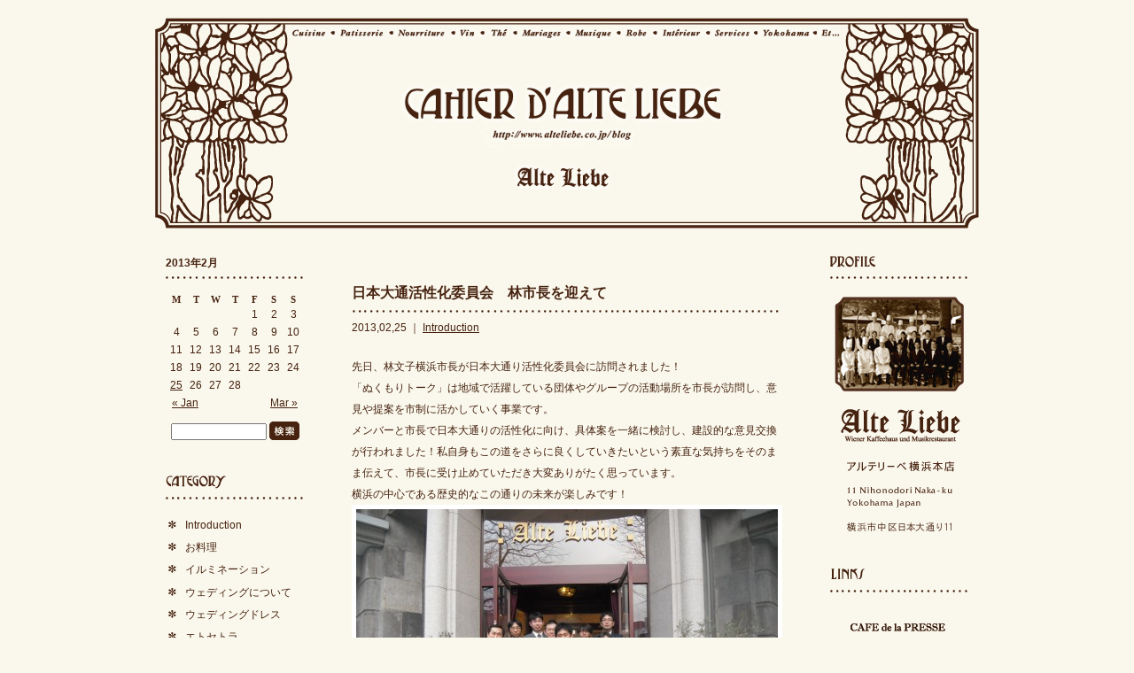

--- FILE ---
content_type: text/html; charset=UTF-8
request_url: http://www.alteliebe.co.jp/blog/2013/02/
body_size: 5527
content:
<!DOCTYPE html PUBLIC "-//W3C//DTD XHTML 1.0 Transitional//EN" "http://www.w3.org/TR/xhtml1/DTD/xhtml1-transitional.dtd">
<html xmlns="http://www.w3.org/1999/xhtml">
<head>
<meta http-equiv="Content-Type" content="text/html; charset=utf-8" />
<title>2月 | 2013 | CAHIER D&#039; ALTE LIEBE</title>
<link rel="stylesheet" href="http://www.alteliebe.co.jp/blog/wp-content/themes/cahier/style.css" type="text/css" />
<link rel="alternate" type="application/rss+xml" title="RSS FEED" href="http://www.alteliebe.co.jp/blog/feed/">
<meta name="Description" content="歴史の薫る横浜のクラシカルな空間で、音楽家の奏でる生演奏とともに美食を愉しめるレストラン">
<meta name="keywords" content="レストラン,ゲストハウスウェディング,レストランウェディング,ミュージックレストラン,生演奏,婚礼,ウェディング,横浜,アルテリーベ,オーストリア料理,ウィーン,ドイツ料理,フランス料理,Alte Liebe,Musikrestaurant,Wedding">
<link rel="EditURI" type="application/rsd+xml" title="RSD" href="http://www.alteliebe.co.jp/blog/xmlrpc.php?rsd" />
<link rel="wlwmanifest" type="application/wlwmanifest+xml" href="http://www.alteliebe.co.jp/blog/wp-includes/wlwmanifest.xml" /> 
<link rel='index' title='CAHIER D&#039; ALTE LIEBE' href='http://www.alteliebe.co.jp/blog' />
</head>

<body>
<!--  div#contents START  -->
<div id="contents">

<!--  div#header START  -->
<div id="header">
<h1><a href="http://www.alteliebe.co.jp/blog"><img src="http://www.alteliebe.co.jp/blog/wp-content/themes/cahier/images/title.gif" width="930" height="238" border="0"></a></h1>
</div>
<!--  div#header END  -->
<!--  div#wrapper START  -->
<div id="wrapper" class="clearfix">

<!--  div#main START  -->
<div id="main">
<div class="pagelink clearfix">
<span class="pageprev"></span>
<span class="pagenext"></span>
</div>


<!--  section START  -->
<div class="section">
<h2><a href="http://www.alteliebe.co.jp/blog/2013/02/25/%e6%97%a5%e6%9c%ac%e5%a4%a7%e9%80%9a%e6%b4%bb%e6%80%a7%e5%8c%96%e5%a7%94%e5%93%a1%e4%bc%9a%e3%80%80%e6%9e%97%e5%b8%82%e9%95%b7%e3%82%92%e8%bf%8e%e3%81%88%e3%81%a6/">日本大通活性化委員会　林市長を迎えて</a></h2>
<p class="date">
2013,02,25 ｜ 
<a href="http://www.alteliebe.co.jp/blog/category/intro/" title="Introduction の投稿をすべて表示" rel="category tag">Introduction</a></p>
<p>先日、林文子横浜市長が日本大通り活性化委員会に訪問されました！<br />
「ぬくもりトーク」は地域で活躍している団体やグループの活動場所を市長が訪問し、意見や提案を市制に活かしていく事業です。<br />
メンバーと市長で日本大通りの活性化に向け、具体案を一緒に検討し、建設的な意見交換が行われました！私自身もこの道をさらに良くしていきたいという素直な気持ちをそのまま伝えて、市長に受け止めていただき大変ありがたく思っています。<br />
横浜の中心である歴史的なこの通りの未来が楽しみです！<br />
<a href="http://www.alteliebe.co.jp/blog/wp-content/uploads/2013/02/CIMG3379.JPG"><img src="http://www.alteliebe.co.jp/blog/wp-content/uploads/2013/02/CIMG3379-476x357.jpg" alt="CIMG3379" title="CIMG3379" width="476" height="357" class="aligncenter size-large wp-image-2164" /></a></p>

<!--  comment START  -->
<p class="postinfo">
<a href="http://www.alteliebe.co.jp/blog/2013/02/25/%e6%97%a5%e6%9c%ac%e5%a4%a7%e9%80%9a%e6%b4%bb%e6%80%a7%e5%8c%96%e5%a7%94%e5%93%a1%e4%bc%9a%e3%80%80%e6%9e%97%e5%b8%82%e9%95%b7%e3%82%92%e8%bf%8e%e3%81%88%e3%81%a6/#comments">COMMENTS
 (0) </a>
</p>
<!--  comment END  -->

</div>
<!--  section END  -->


<!--  pagetop START  -->
<p class="pagetop"><a href="#contents"><img src="http://www.alteliebe.co.jp/blog/wp-content/themes/cahier/images/pagetop.gif" width="77" height="15" border="0"></a></p>
<!--  pagetop END  -->

<div class="pagelink clearfix">
<span class="pageprev"></span>
<span class="pagenext"></span>
</div>

</div>
<!--  div#main END  -->

<!--  div#sidebar-left START  -->
<div id="sidebar-left">

<!--  calendar START  -->
<div id="calendar-box">
<table id="wp-calendar" summary="カレンダー">
	<caption>2013年2月</caption>
	<thead>
	<tr>
		<th abbr="Monday" scope="col" title="Monday">M</th>
		<th abbr="Tuesday" scope="col" title="Tuesday">T</th>
		<th abbr="Wednesday" scope="col" title="Wednesday">W</th>
		<th abbr="Thursday" scope="col" title="Thursday">T</th>
		<th abbr="Friday" scope="col" title="Friday">F</th>
		<th abbr="Saturday" scope="col" title="Saturday">S</th>
		<th abbr="Sunday" scope="col" title="Sunday">S</th>
	</tr>
	</thead>

	<tfoot>
	<tr>
		<td abbr="1月" colspan="3" id="prev"><a href="http://www.alteliebe.co.jp/blog/2013/01/" title="2013年1月の投稿を表示">&laquo; Jan</a></td>
		<td class="pad">&nbsp;</td>
		<td abbr="3月" colspan="3" id="next"><a href="http://www.alteliebe.co.jp/blog/2013/03/" title="2013年3月の投稿を表示">Mar &raquo;</a></td>
	</tr>
	</tfoot>

	<tbody>
	<tr>
		<td colspan="4" class="pad">&nbsp;</td><td>1</td><td>2</td><td>3</td>
	</tr>
	<tr>
		<td>4</td><td>5</td><td>6</td><td>7</td><td>8</td><td>9</td><td>10</td>
	</tr>
	<tr>
		<td>11</td><td>12</td><td>13</td><td>14</td><td>15</td><td>16</td><td>17</td>
	</tr>
	<tr>
		<td>18</td><td>19</td><td>20</td><td>21</td><td>22</td><td>23</td><td>24</td>
	</tr>
	<tr>
		<td><a href="http://www.alteliebe.co.jp/blog/2013/02/25/" title="日本大通活性化委員会　林市長を迎えて">25</a></td><td>26</td><td>27</td><td>28</td>
		<td class="pad" colspan="3">&nbsp;</td>
	</tr>
	</tbody>
	</table></div>
<!--  calendar END  -->

<!--  Search START  -->
<div id="search">
<form method="get" action="http://www.alteliebe.co.jp/blog">
<input type="text" name="s" id="s" />
<input type="hidden" name="submit" value="検索">
<input type="image" src="http://www.alteliebe.co.jp/blog/wp-content/themes/cahier/images/formbutton.gif" id="formbutton">
</form>
</div>
<!--  Search END  -->

<!--  category START  -->
<h3 class="category_tit">Category</h3>
<div id="category-box">
<ul>
	<li class="cat-item cat-item-3"><a href="http://www.alteliebe.co.jp/blog/category/intro/" title="Introduction に含まれる投稿をすべて表示">Introduction</a>
</li>
	<li class="cat-item cat-item-1"><a href="http://www.alteliebe.co.jp/blog/category/cuisine/" title="お料理 に含まれる投稿をすべて表示">お料理</a>
</li>
	<li class="cat-item cat-item-12"><a href="http://www.alteliebe.co.jp/blog/category/illumination/" title="イルミネーション に含まれる投稿をすべて表示">イルミネーション</a>
</li>
	<li class="cat-item cat-item-11"><a href="http://www.alteliebe.co.jp/blog/category/mariage/" title="ウェディングについて に含まれる投稿をすべて表示">ウェディングについて</a>
</li>
	<li class="cat-item cat-item-7"><a href="http://www.alteliebe.co.jp/blog/category/weddingdress/" title="ウェディングドレス に含まれる投稿をすべて表示">ウェディングドレス</a>
</li>
	<li class="cat-item cat-item-16"><a href="http://www.alteliebe.co.jp/blog/category/etc/" title="エトセトラ… に含まれる投稿をすべて表示">エトセトラ…</a>
</li>
	<li class="cat-item cat-item-4"><a href="http://www.alteliebe.co.jp/blog/category/noel/" title="クリスマス に含まれる投稿をすべて表示">クリスマス</a>
</li>
	<li class="cat-item cat-item-21"><a href="http://www.alteliebe.co.jp/blog/category/fromages/" title="チーズのあれこれ に含まれる投稿をすべて表示">チーズのあれこれ</a>
</li>
	<li class="cat-item cat-item-8"><a href="http://www.alteliebe.co.jp/blog/category/patisserie/" title="パティスリー に含まれる投稿をすべて表示">パティスリー</a>
</li>
	<li class="cat-item cat-item-19"><a href="http://www.alteliebe.co.jp/blog/category/bridalfair/" title="ブライダルフェア に含まれる投稿をすべて表示">ブライダルフェア</a>
</li>
	<li class="cat-item cat-item-20"><a href="http://www.alteliebe.co.jp/blog/category/brillat-savarin/" title="ブリア サヴァラン に含まれる投稿をすべて表示">ブリア サヴァラン</a>
</li>
	<li class="cat-item cat-item-29"><a href="http://www.alteliebe.co.jp/blog/category/%e3%83%97%e3%83%ad%e3%83%9d%e3%83%bc%e3%82%ba/" title="プロポーズ に含まれる投稿をすべて表示">プロポーズ</a>
</li>
	<li class="cat-item cat-item-17"><a href="http://www.alteliebe.co.jp/blog/category/philosophie/" title="ミュージックレストランとは？ に含まれる投稿をすべて表示">ミュージックレストランとは？</a>
</li>
	<li class="cat-item cat-item-6"><a href="http://www.alteliebe.co.jp/blog/category/vins/" title="ワインのあれこれ に含まれる投稿をすべて表示">ワインのあれこれ</a>
</li>
	<li class="cat-item cat-item-5"><a href="http://www.alteliebe.co.jp/blog/category/decor/" title="内装：Secession に含まれる投稿をすべて表示">内装：Secession</a>
</li>
	<li class="cat-item cat-item-15"><a href="http://www.alteliebe.co.jp/blog/category/location-cm/" title="撮影行われました に含まれる投稿をすべて表示">撮影行われました</a>
</li>
	<li class="cat-item cat-item-22"><a href="http://www.alteliebe.co.jp/blog/category/%e6%96%b0%e3%81%97%e3%81%84%e3%82%a4%e3%83%99%e3%83%b3%e3%83%88/" title="新しいイベント に含まれる投稿をすべて表示">新しいイベント</a>
</li>
	<li class="cat-item cat-item-9"><a href="http://www.alteliebe.co.jp/blog/category/music/" title="音楽のこと に含まれる投稿をすべて表示">音楽のこと</a>
</li>
	<li class="cat-item cat-item-13"><a href="http://www.alteliebe.co.jp/blog/category/ingredients/" title="食材について に含まれる投稿をすべて表示">食材について</a>
</li>
</ul>
</div>
<!--  category END  -->

<!--  RecentEntry START  -->
<h3 class="recent_tit">Recent Entry</h3>
<div id="recent-box">
<ul>
	<li><a href='http://www.alteliebe.co.jp/blog/2021/03/09/%e5%86%8d%e9%96%8b%e3%81%ae%e9%81%93%e7%ad%8b/' title='再開の道筋'>再開の道筋</a></li>
	<li><a href='http://www.alteliebe.co.jp/blog/2020/04/12/%e7%96%ab%e7%97%85%e3%81%ae%e5%be%8c%e3%81%ab/' title='疫病の後に'>疫病の後に</a></li>
	<li><a href='http://www.alteliebe.co.jp/blog/2019/02/26/%e6%83%b3%e3%81%84%e5%87%ba%e4%bd%9c%e3%82%8a%e3%81%ab%e3%83%95%e3%82%a9%e3%83%88%e3%82%a6%e3%82%a7%e3%83%87%e3%82%a3%e3%83%b3%e3%82%b0/' title='想い出作りにフォトウェディング'>想い出作りにフォトウェディング</a></li>
	<li><a href='http://www.alteliebe.co.jp/blog/2018/11/28/%e3%82%af%e3%83%aa%e3%82%b9%e3%83%9e%e3%82%b9%e3%80%80%e3%83%95%e3%82%a1%e3%83%b3%e3%82%bf%e3%82%b9%e3%83%86%e3%82%a3%e3%83%83%e3%82%af%e3%82%ab%e3%83%95%e3%82%a7%e3%82%b7%e3%83%83%e3%83%97/' title='クリスマス　ファンタスティックカフェシップ'>クリスマス　ファンタスティックカフェシップ</a></li>
	<li><a href='http://www.alteliebe.co.jp/blog/2018/10/03/%e5%a4%a7%e6%99%a6%e6%97%a5%e3%81%ae%e8%a8%88%e7%94%bb/' title='大晦日の計画'>大晦日の計画</a></li>
	<li><a href='http://www.alteliebe.co.jp/blog/2018/05/06/%e8%8a%b1%e5%ab%81%e3%81%ae%e3%82%a2%e3%83%88%e3%83%aa%e3%82%a8%e3%80%80atelier-della-sposa/' title='花嫁のアトリエ　Atelier della Sposa'>花嫁のアトリエ　Atelier della Sposa</a></li>
	<li><a href='http://www.alteliebe.co.jp/blog/2018/02/06/100%e5%b9%b4%e5%89%8d%e3%81%ae%e3%83%87%e3%82%b6%e3%82%a4%e3%83%b3/' title='100年前のデザイン'>100年前のデザイン</a></li>
	<li><a href='http://www.alteliebe.co.jp/blog/2017/06/21/%e3%83%96%e3%83%aa%e3%83%aa%e3%82%a2%e3%83%b3%e3%82%b9%ef%bc%8b/' title='ブリリアンス＋'>ブリリアンス＋</a></li>
	<li><a href='http://www.alteliebe.co.jp/blog/2017/03/06/weiss-sacher-torte/' title='Weiss Sacher Torte'>Weiss Sacher Torte</a></li>
	<li><a href='http://www.alteliebe.co.jp/blog/2016/12/29/%e9%80%83%e3%81%92%e6%81%a5/' title='逃げ恥'>逃げ恥</a></li>
</ul>
</div>
<!--  RecentEntry END  -->

<!--  Archives START  -->
<h3 class="archives_tit">Archives</h3>
<select onChange="location=this.options[this.selectedIndex].value" class="archive"> 
<option>選択して下さい</option>
	<option value='http://www.alteliebe.co.jp/blog/2021/03/'> 2021年3月 &nbsp;(1)</option>
	<option value='http://www.alteliebe.co.jp/blog/2020/04/'> 2020年4月 &nbsp;(1)</option>
	<option value='http://www.alteliebe.co.jp/blog/2019/02/'> 2019年2月 &nbsp;(1)</option>
	<option value='http://www.alteliebe.co.jp/blog/2018/11/'> 2018年11月 &nbsp;(1)</option>
	<option value='http://www.alteliebe.co.jp/blog/2018/10/'> 2018年10月 &nbsp;(1)</option>
	<option value='http://www.alteliebe.co.jp/blog/2018/05/'> 2018年5月 &nbsp;(1)</option>
	<option value='http://www.alteliebe.co.jp/blog/2018/02/'> 2018年2月 &nbsp;(1)</option>
	<option value='http://www.alteliebe.co.jp/blog/2017/06/'> 2017年6月 &nbsp;(1)</option>
	<option value='http://www.alteliebe.co.jp/blog/2017/03/'> 2017年3月 &nbsp;(1)</option>
	<option value='http://www.alteliebe.co.jp/blog/2016/12/'> 2016年12月 &nbsp;(1)</option>
	<option value='http://www.alteliebe.co.jp/blog/2016/08/'> 2016年8月 &nbsp;(1)</option>
	<option value='http://www.alteliebe.co.jp/blog/2016/06/'> 2016年6月 &nbsp;(1)</option>
	<option value='http://www.alteliebe.co.jp/blog/2016/04/'> 2016年4月 &nbsp;(3)</option>
	<option value='http://www.alteliebe.co.jp/blog/2016/03/'> 2016年3月 &nbsp;(1)</option>
	<option value='http://www.alteliebe.co.jp/blog/2016/02/'> 2016年2月 &nbsp;(2)</option>
	<option value='http://www.alteliebe.co.jp/blog/2016/01/'> 2016年1月 &nbsp;(2)</option>
	<option value='http://www.alteliebe.co.jp/blog/2015/12/'> 2015年12月 &nbsp;(1)</option>
	<option value='http://www.alteliebe.co.jp/blog/2015/11/'> 2015年11月 &nbsp;(1)</option>
	<option value='http://www.alteliebe.co.jp/blog/2015/10/'> 2015年10月 &nbsp;(1)</option>
	<option value='http://www.alteliebe.co.jp/blog/2015/08/'> 2015年8月 &nbsp;(2)</option>
	<option value='http://www.alteliebe.co.jp/blog/2015/07/'> 2015年7月 &nbsp;(1)</option>
	<option value='http://www.alteliebe.co.jp/blog/2015/05/'> 2015年5月 &nbsp;(2)</option>
	<option value='http://www.alteliebe.co.jp/blog/2015/04/'> 2015年4月 &nbsp;(3)</option>
	<option value='http://www.alteliebe.co.jp/blog/2015/03/'> 2015年3月 &nbsp;(3)</option>
	<option value='http://www.alteliebe.co.jp/blog/2015/02/'> 2015年2月 &nbsp;(2)</option>
	<option value='http://www.alteliebe.co.jp/blog/2014/11/'> 2014年11月 &nbsp;(3)</option>
	<option value='http://www.alteliebe.co.jp/blog/2014/09/'> 2014年9月 &nbsp;(1)</option>
	<option value='http://www.alteliebe.co.jp/blog/2014/08/'> 2014年8月 &nbsp;(2)</option>
	<option value='http://www.alteliebe.co.jp/blog/2014/05/'> 2014年5月 &nbsp;(2)</option>
	<option value='http://www.alteliebe.co.jp/blog/2014/03/'> 2014年3月 &nbsp;(2)</option>
	<option value='http://www.alteliebe.co.jp/blog/2014/02/'> 2014年2月 &nbsp;(1)</option>
	<option value='http://www.alteliebe.co.jp/blog/2014/01/'> 2014年1月 &nbsp;(1)</option>
	<option value='http://www.alteliebe.co.jp/blog/2013/11/'> 2013年11月 &nbsp;(3)</option>
	<option value='http://www.alteliebe.co.jp/blog/2013/10/'> 2013年10月 &nbsp;(3)</option>
	<option value='http://www.alteliebe.co.jp/blog/2013/09/'> 2013年9月 &nbsp;(1)</option>
	<option value='http://www.alteliebe.co.jp/blog/2013/07/'> 2013年7月 &nbsp;(3)</option>
	<option value='http://www.alteliebe.co.jp/blog/2013/05/'> 2013年5月 &nbsp;(1)</option>
	<option value='http://www.alteliebe.co.jp/blog/2013/04/'> 2013年4月 &nbsp;(2)</option>
	<option value='http://www.alteliebe.co.jp/blog/2013/03/'> 2013年3月 &nbsp;(1)</option>
	<option value='http://www.alteliebe.co.jp/blog/2013/02/'> 2013年2月 &nbsp;(1)</option>
	<option value='http://www.alteliebe.co.jp/blog/2013/01/'> 2013年1月 &nbsp;(1)</option>
	<option value='http://www.alteliebe.co.jp/blog/2012/11/'> 2012年11月 &nbsp;(1)</option>
	<option value='http://www.alteliebe.co.jp/blog/2012/09/'> 2012年9月 &nbsp;(1)</option>
	<option value='http://www.alteliebe.co.jp/blog/2012/08/'> 2012年8月 &nbsp;(1)</option>
	<option value='http://www.alteliebe.co.jp/blog/2012/07/'> 2012年7月 &nbsp;(2)</option>
	<option value='http://www.alteliebe.co.jp/blog/2012/06/'> 2012年6月 &nbsp;(2)</option>
	<option value='http://www.alteliebe.co.jp/blog/2012/05/'> 2012年5月 &nbsp;(2)</option>
	<option value='http://www.alteliebe.co.jp/blog/2012/03/'> 2012年3月 &nbsp;(1)</option>
	<option value='http://www.alteliebe.co.jp/blog/2012/02/'> 2012年2月 &nbsp;(1)</option>
	<option value='http://www.alteliebe.co.jp/blog/2012/01/'> 2012年1月 &nbsp;(2)</option>
	<option value='http://www.alteliebe.co.jp/blog/2011/12/'> 2011年12月 &nbsp;(1)</option>
	<option value='http://www.alteliebe.co.jp/blog/2011/11/'> 2011年11月 &nbsp;(2)</option>
	<option value='http://www.alteliebe.co.jp/blog/2011/10/'> 2011年10月 &nbsp;(2)</option>
	<option value='http://www.alteliebe.co.jp/blog/2011/09/'> 2011年9月 &nbsp;(1)</option>
	<option value='http://www.alteliebe.co.jp/blog/2011/07/'> 2011年7月 &nbsp;(2)</option>
	<option value='http://www.alteliebe.co.jp/blog/2011/05/'> 2011年5月 &nbsp;(2)</option>
	<option value='http://www.alteliebe.co.jp/blog/2011/04/'> 2011年4月 &nbsp;(3)</option>
	<option value='http://www.alteliebe.co.jp/blog/2011/03/'> 2011年3月 &nbsp;(1)</option>
	<option value='http://www.alteliebe.co.jp/blog/2011/02/'> 2011年2月 &nbsp;(1)</option>
	<option value='http://www.alteliebe.co.jp/blog/2011/01/'> 2011年1月 &nbsp;(2)</option>
	<option value='http://www.alteliebe.co.jp/blog/2010/12/'> 2010年12月 &nbsp;(2)</option>
	<option value='http://www.alteliebe.co.jp/blog/2010/11/'> 2010年11月 &nbsp;(3)</option>
	<option value='http://www.alteliebe.co.jp/blog/2010/10/'> 2010年10月 &nbsp;(2)</option>
	<option value='http://www.alteliebe.co.jp/blog/2010/09/'> 2010年9月 &nbsp;(5)</option>
	<option value='http://www.alteliebe.co.jp/blog/2010/08/'> 2010年8月 &nbsp;(5)</option>
	<option value='http://www.alteliebe.co.jp/blog/2010/07/'> 2010年7月 &nbsp;(1)</option>
	<option value='http://www.alteliebe.co.jp/blog/2010/06/'> 2010年6月 &nbsp;(2)</option>
	<option value='http://www.alteliebe.co.jp/blog/2010/05/'> 2010年5月 &nbsp;(3)</option>
	<option value='http://www.alteliebe.co.jp/blog/2010/04/'> 2010年4月 &nbsp;(6)</option>
	<option value='http://www.alteliebe.co.jp/blog/2010/03/'> 2010年3月 &nbsp;(10)</option>
	<option value='http://www.alteliebe.co.jp/blog/2010/02/'> 2010年2月 &nbsp;(9)</option>
	<option value='http://www.alteliebe.co.jp/blog/2010/01/'> 2010年1月 &nbsp;(9)</option>
	<option value='http://www.alteliebe.co.jp/blog/2009/12/'> 2009年12月 &nbsp;(3)</option>
	<option value='http://www.alteliebe.co.jp/blog/2009/11/'> 2009年11月 &nbsp;(6)</option>
	<option value='http://www.alteliebe.co.jp/blog/2009/10/'> 2009年10月 &nbsp;(4)</option>
	<option value='http://www.alteliebe.co.jp/blog/2009/09/'> 2009年9月 &nbsp;(2)</option>
	<option value='http://www.alteliebe.co.jp/blog/2009/08/'> 2009年8月 &nbsp;(1)</option>
</select>
<!--  Archives END  -->

</div>
<!--  div#sidebar-left END  -->

</div>
<!--  div#wrapper END  -->

<!--  div#sidebar-right START  -->
<div id="sidebar-right">

<!--  Profile START  -->
<h3 class="profile_tit">Profile</h3>
<ul id="profile">
<li class="shopphoto">アルテリーベ横浜本店スタッフ</li>
<li class="shopname"><a href="http://www.alteliebe.co.jp/yokohama" title="Alte Liebe" class="link1" target="_blank">Alte Liebe</a></li>
<li class="shopname_ja">アルテリーベ横浜本店</li>
<li class="address">11 Nihonodori Naka-ku Yokohama Japan</li>
<li class="address_ja">横浜市中区日本大通り11</li>
</ul>
<!--  Profile END  -->


<div class="twbox">

<script src="http://widgets.twimg.com/j/2/widget.js"></script>
<script>
new TWTR.Widget({
  version: 2,
  type: 'profile',
  rpp: 4,
  interval: 6000,
  width: 'auto',
  height: 300,
  theme: {
    shell: {
      background: '#d6c594',
      color: '#333333'
    },
    tweets: {
      background: '#faf8ec',
      color: '#333333',
      links: '#462210'
    }
  },
  features: {
    scrollbar: false,
    loop: false,
    live: true,
    hashtags: true,
    timestamp: true,
    avatars: false,
    behavior: 'all'
  }
}).render().setUser('alteliebe2010').start();
</script>

</div><!-- /twbox -->


<div class="twbox">

<script src="http://widgets.twimg.com/j/2/widget.js"></script>
<script>
new TWTR.Widget({
  version: 2,
  type: 'profile',
  rpp: 4,
  interval: 6000,
  width: 'auto',
  height: 300,
  theme: {
    shell: {
      background: '#d6c594',
      color: '#333333'
    },
    tweets: {
      background: '#faf8ec',
      color: '#333333',
      links: '#462210'
    }
  },
  features: {
    scrollbar: false,
    loop: false,
    live: true,
    hashtags: true,
    timestamp: true,
    avatars: false,
    behavior: 'all'
  }
}).render().setUser('alteliebebridal').start();
</script>

</div><!-- /twbox -->



<!--
<ul id="ecbox">
<li><a href="http://www.alteliebe-eshop.com/SHOP/5657/list.html" target="_blank"><img src="http://www.alteliebe.co.jp/blog/wp-content/themes/cahier/images/side_ec_01.jpg" width="168" height="150" alt="マカロン" /></a>
<p><a href="http://www.alteliebe-eshop.com/SHOP/008-01.html" target="_blank">マカロン 6個入り<br />
1,050円(税込)</a></p></li>
<li><a href="http://www.alteliebe-eshop.com/SHOP/5656/list.html" target="_blank"><img src="http://www.alteliebe.co.jp/blog/wp-content/themes/cahier/images/side_ec_02.jpg" width="168" height="150" alt="キャラメル" /></a>
<p><a href="http://www.alteliebe-eshop.com/SHOP/006-02.html" target="_blank">生キャラメル 10個入り<br />
1,050円(税込)</a></p></li>
<li><a href="http://www.alteliebe-eshop.com/SHOP/5653/list.html" target="_blank"><img src="http://www.alteliebe.co.jp/blog/wp-content/themes/cahier/images/side_ec_03.jpg" width="168" height="150" alt="クグロフ" /></a>
<p><a href="http://www.alteliebe-eshop.com/SHOP/003-02.html" target="_blank">クグロフ アールグレイ<br />
1,680円(税込)</a></p></li>
</ul>--><!-- /ecbox -->



<!--  Links START  -->
<h3 class="links_tit">Links</h3>
<ul id="links">
	<li><a href="http://www.alteliebe.co.jp/cafedelapresse" title="CAFE de la PRESSE" class="link1" target="_blank">CAFE de la PRESSE</a></li>
	<!--<li><a href="http://www.alteliebe-eshop.com" title="Alte Liebe konditorei" class="link2" target="_blank">Alte Liebe konditorei</a></li>-->
	<li><a href="http://atelierdellasposa.jp" title="ATELIER de lla SPOSA" class="link3" target="_blank">ATELIER de lla SPOSA</a></li>	
</ul>
<!--  Links END  -->


<!--  blogparts START  -->
<div id="blogparts">
<script src="http://alteliebe.co.jp/blogparts/js/xmas_watch.js"></script>
</div>
<!--  blogparts END  -->


<!--  RSS START  -->
<h3 class="rss_tit">RSS 2.0</h3>
<div id="feed">	
<ul>
	<li><a href="http://www.alteliebe.co.jp/blog/feed/" title="RSS 2.0">RSS 2.0</a></li>
</ul>
</div>
<!--  RSS END  -->




</div>
<!--  div#sidebar-right END  -->


<!--  div#footer START  -->
<div id="footer">

<p>copyright &copy; 2009 Alte Liebe yokohama All right reserved.</p>
</div>
<!--  div#footer END  -->

</div>
<!--  div#contents END  -->


<script async src="https://www.googletagmanager.com/gtag/js?id=AW-696337335"></script>
<script>window.dataLayer = window.dataLayer || []; function gtag(){dataLayer.push(arguments);} gtag('js', new Date()); gtag('config', 'AW-696337335');</script>

</body>
</html>


--- FILE ---
content_type: text/css
request_url: http://www.alteliebe.co.jp/blog/wp-content/themes/cahier/style.css
body_size: 403
content:
@charset "utf-8";

@import url("http://www.alteliebe.co.jp/blog/wp-content/themes/cahier/base.css");
@import url("http://www.alteliebe.co.jp/blog/wp-content/themes/cahier/common.css");


/* twbox
---------------------------------------------------- */
#sidebar-right .twbox {
	margin: 30px 0px 0px;
}
#sidebar-right .twbox h3 {
	margin: 0px;
	width: auto;
	height: auto;
	text-indent: 0px;
	display: block;
}

/* ecbox
---------------------------------------------------- */
ul#ecbox {
	border: 1px solid #462210;
	margin: 30px 0px 0px;
	padding: 32px 0px 3px;
	list-style: none;
	background: url(images/side_ec_title.gif) no-repeat center 6px;
}
ul#ecbox li {
	display: block;
	margin: 0px 0px 12px;
	padding: 0px;
	text-align: center;
}
ul#ecbox li img {
	border-style: none;
	vertical-align: bottom;
}
ul#ecbox li p {
	font-size: 12px;
	line-height: 1.6;
	margin: 0px;
	padding: 0px;
	text-align: center;
}

--- FILE ---
content_type: text/css
request_url: http://www.alteliebe.co.jp/blog/wp-content/themes/cahier/base.css
body_size: 328
content:
@charset "utf-8";

/**************************************************************************************************
Universal Selevtor
**************************************************************************************************/

* {
	margin : 0;
	padding : 0;
}

body {
	line-height : 1.5;
	color : #462210;
	background-color : #FAF8EC;
	font-family : "ＭＳ Ｐゴシック", Arial,Osaka, "ヒラギノ角ゴ Pro W3";
	font-weight : normal;
	font-style : normal;
	font-size : 0.75em;
}

/*　IE6用 センタリング　*/
body {
	text-align : center;
}










--- FILE ---
content_type: text/css
request_url: http://www.alteliebe.co.jp/blog/wp-content/themes/cahier/common.css
body_size: 2418
content:
@charset "utf-8";

/* 
Theme Name: CAHIER
*/


/**************************************************************************************************
Layout
**************************************************************************************************/

body {
	margin-bottom: 20px;/*　for IE6,7  */
	margin-top: 20px;
}

div#contents{
	width: 930px;
	margin-left: auto;
	margin-right: auto;
	text-align: left;/*　for IE6 文字左寄せ　*/
	border: 0;
}

div#header {
	height: 238px;
}

div#wrapper {
	margin: 30px 0;
	width: 708px;
	float: left;
	overflow: hidden;/* ボックス親要素の高さを算出用 */
}

div#main {
	margin: 0 0 0 42px ;
	width: 486px;
	float: right;
}

div#sidebar-left {
	width: 180px;
	float: left;
}

div#sidebar-right {
	margin: 30px 0 ;
	width: 180px;
	float: right;
}

div#footer {
	clear: both;
	width: 930px;/* for IE6 clearしたボックス要素にwidth  */
	display: block;
	height: 63px;
	text-indent: -9999px;
	background-image: url(images/footer.gif);
	background-repeat: no-repeat;
	text-align: center;
}


/**************************************************************************************************
Clearfix
**************************************************************************************************/

div.clearfix:after {
    content: "";
    display: block;
    clear: both;
    height: 1px;
    overflow: hidden;
}

/*\*/ 
* html.clearfix { 　　
	height: 1em; 　　
	overflow: visible; 
} 
/**/ 


/**************************************************************************************************
Elements base
**************************************************************************************************/

h2 {
	padding: 8px 0;
	font-size: 1.3em;
	background: url(images/section_tit_line.gif) no-repeat bottom left;
}

h3 {
	margin: 0px 12px 20px 12px;
	width: 156px;
	height: 27px;
	text-indent: -9999px;
	display: block;	
}

h3.category_tit,
h3.recent_tit,
h3.archives_tit,
h3.links_tit,
h3.links_tit,
h3.rss_tit {
	margin-top: 40px;
}

h3.category_tit {
	background: url(images/category_tit.gif) no-repeat;
}

h3.recent_tit {
	background: url(images/recent_tit.gif) no-repeat;
}

h3.archives_tit {
	background: url(images/archives_tit.gif) no-repeat;
}

h3.profile_tit {
	background: url(images/profile_tit.gif) no-repeat;
}

h3.links_tit {
	background: url(images/links_tit.gif) no-repeat;
}

h3.rss_tit {
	background: url(images/rss_tit.gif) no-repeat;
}

p {
	line-height: 2;
}


/**************************************************************************************************
Link
**************************************************************************************************/

a:link {
	color: #462210;
}

a:active {
	color: #462210;
}

a:visited {
	color: #462210;
}

a:hover {
	text-decoration: none;
}

/* 以下マウスオンで背景反転  */
div.section h2 a:link,
div.section h2 a:active,
div.section h2 a:visited,
.pagetop a:link,
.pagetop a:active,
.pagetop a:visited {
	color: #462210;
	text-decoration: none;
}

div.section h2 a:hover,
.pagetop a:hover {
	color: #fff;
	background: #462210;
}

/* 以下マウスオンでアンダーライン表示  */
div#category-box a:link,
div#category-box a:active,
div#category-box a:visited,
div#recent-box a:link,
div#recent-box a:active,
div#recent-box a:visited{
	color: #462210;
	text-decoration: none;
}

div#category-box a:hover,
div#recent-box a:hover{
	text-decoration: underline;
}


/**************************************************************************************************
Article
**************************************************************************************************/

div.section {
	margin-bottom: 50px;
	margin-top: 20px;
	line-height: 1.8;
}

div.section p{
	margin-top:15px;
}

div.section p.date {
	margin: 5px 0 20px 0;
} 

div.section img {
	border: 5px solid #fff;
}

div.section ul,
div.section ol{
	margin: 0 ;
	padding: 0 0 0 2.5em ;
}

div.section ul ul,
div.section ul ol,
div.section ol ul,
div.section ol ol {
	margin: 0;
	padding: 0 0 0 1.5em;
	font-size: 1em;
}

div.section ul li,
div.section ol li{
	margin: 0.6em 0;
	padding: 0;
}

div.section blockquote{
	margin-right:30px;
	margin-left: 30px;
}

div#main p.pagetop a {
	margin: 0 0 20px 0;
	display: block;
	width: 77px;
	height: 15px;
	background: url(images/pagetop_o.gif) no-repeat 0 0;
}

div#main p.pagetop{
	float:right;
}

div#main p.pagetop a:hover{
    background-color: #FAF7EC;
}

div#main p.pagetop a:hover img{
	visibility: hidden;
}

div.pagelink {
	width: 486px;
	clear: right;
}

div.pagelink span.pageprev {
	float: left;
}

div.pagelink span.pagenext {
	float: right;
}


/**************************************************************************************************
sidebar-left
**************************************************************************************************/

/* Calendar
-------------------------------------------------------------------------------------------------*/

div#calendar-box {
	width: 156px;
	margin-left: auto;
	margin-right: auto;
}

table#wp-calendar {
	width: 100%;
	text-align: center;
}

table#wp-calendar caption {
	text-align: left;
	font-weight: bold;
	color: #462210;
	width: 156px;
	height: 27px;
	background: url(images/calendar_tit_line.gif) no-repeat bottom left;
}	

table#wp-calendar thead th {
	padding: 15px 0 0 0;/*　theadに上パディングを入れて、captionのバグを回避　*/
	font: 11px Times New Roman, Century Gothic Oldstyle, Verdana, arial, sans-serif;/* カレンダー曜日のフォントを変更 */
	font-weight: bold;
}

table#wp-calendar tfoot td#prev {
	padding-left: 5px;
	text-align: left;
}

table#wp-calendar tfoot td#next {
	padding-right: 5px;
	text-align: right;
}

table#wp-calendar td a {
	display: block;
	text-decoration: underline;
	color: #462210;
}

table#wp-calendar tfoot td a:hover {
	text-decoration: none;
}

table#wp-calendar tbody td a:link,
table#wp-calendar tbody td a:active,
table#wp-calendar tbody td a:visited {
	color: #462210;
	text-decoration: underline
}

table#wp-calendar tbody td a:hover {
	text-decoration: none;
}


/**************************************************************************************************
Search
**************************************************************************************************/

div#search {
	margin: 10px 0;
	padding: 0;
}

div#search form {
	text-align: center;
}

div#search input#s {
	width: 104px;
	vertical-align: middle;
}

div#search input#formbutton {
	width: 34px;
	height: 21px;
	vertical-align: bottom;
}

/* Category , Recent Entory
-------------------------------------------------------------------------------------------------*/

div#category-box,
div#recent-box {
	width: 152px;
	margin-left: auto;
	margin-right: auto;
}


div#category-box ul,
div#recent-box ul {
	margin: 0;
	padding: 0;
}

div#category-box ul.children,
div#recent-box ul.children {
	margin: 8px 0 0.6em 0;
	font-size: 0.9em;
}


div#category-box li,
div#recent-box li {
	margin-bottom: 0.6em;
	padding-left: 20px;
	list-style: none;
	background: url(images/icon.gif) no-repeat 0 3px;
}

div#category-box ul.children li,
div#recent-box ul.children li {
	margin-bottom: 0.6em;
	list-style: none;
	padding-left: 15px;
	background: url(images/icon_s.gif) no-repeat 0 2px;
}


/* Archives
-------------------------------------------------------------------------------------------------*/

select.archive{
	margin: 0 14px;
	width: 152px;
	color:#462210;
}


/**************************************************************************************************
sidebar-right
**************************************************************************************************/

/* Profile
-------------------------------------------------------------------------------------------------*/

ul#profile li {
	margin-bottom: 14px;
	list-style: none;
	text-align: center;
	display: block;
	width: 156px;
	margin-left: auto;
	margin-right: auto;
	text-indent: -9999px;
}

ul#profile li.shopphoto {
	width:146px;
	height:107px;
	background: url(images/profile_photo.jpg) no-repeat;
	text-align: center;
}

ul#profile li.shopname a{
	height: 49px;
	display: block;
	background: url(images/profile.gif) no-repeat 0 0;
	text-decoration:none;/* for NN7.1 */
}

ul#profile li.shopname a:hover{
	background-position: 0 -49px;
}

ul#profile li.shopname_ja {
	width: 126px;
	height: 16px;
	background: url(images/profile2.gif) no-repeat;
	text-align: center;
}

ul#profile li.address {
	width: 126px;
	height: 26px;
	background: url(images/profile3.gif) no-repeat;
	text-align: center;
}

ul#profile li.address_ja {
	width: 126px;
	height: 13px;
	background: url(images/profile4.gif) no-repeat;
	text-align: center;
}

/* Links 
-------------------------------------------------------------------------------------------------*/

ul#links {
	width: 126px;
	margin-left: auto;
	margin-right: auto;
}

ul#links li {
	margin: 0 0 8px 0;
	list-style: none;
}

ul#links li a {
	display: block;
	height: 40px;
	width: 126px;
	text-indent: -9999px;
	background-image: url(images/links.gif);
	background-repeat: no-repeat;
	text-decoration:none;/* for NN7.1 */
}

ul#links a.link1 {
	background-position: 0 0;
	width: 126px;
}

ul#links li a.link1:hover {
	background-position: 0 -40px;
}

ul#links a.link2 {
	background-position: -126px 0;
	width: 126px;
}

ul#links li a.link2:hover {
	background-position: -126px -40px;
}

ul#links a.link3 {
	background-position: -252px 0;
	width: 126px;
}

ul#links li a.link3:hover {
	background-position: -252px -40px;
}


/* Blog parts
-------------------------------------------------------------------------------------------------*/
div#blogparts  {
	width: 165px;
	display:block;
	margin-right: auto;
	margin-left: auto;
}




/* RSS FEED
-------------------------------------------------------------------------------------------------*/

div#feed {
	width: 110px;
	margin-left: auto;
	margin-right: auto;
}

div#feed ul {
	margin: 0;
	padding: 0;
}

div#feed li {
	margin-bottom: 0.6em;
	padding-left: 20px;
	list-style: none;
	background: url(images/rss_icon.gif) no-repeat 0 3px;
}


/**************************************************************************************************
comments
**************************************************************************************************/

/* comments area
-------------------------------------------------------------------------------------------------*/

div#com {
	margin-top: 30px;
}

textarea#comment {
	width: 460px;
	height: 6em;
}

div#com h4 {
	margin: 15px 0;
	padding: 4px 0;
	background: url(images/section_tit_line.gif) no-repeat bottom left;
}

div#com p.comarea {
	font-size: 0.9em;
	margin-top: 8px;
}

div#com p.waiting {
	font-size: 0.9em;
	font-weight: bold;
}




/* comments info
-------------------------------------------------------------------------------------------------*/

div.compost {
	margin-bottom: 15px;
}

p.cominfo {
	text-align: right;
}
	




--- FILE ---
content_type: application/javascript
request_url: http://alteliebe.co.jp/blogparts/js/xmas_watch.js
body_size: 2119
content:

var os;
var browser;
var browserVerMajor;

var flArr = new Array();
flArr = [];
flArr["prop"]  = {version:9, allowScriptAccess:"always", wmode:"transparent"};
flArr["parts"] = {src:"http://alteliebe.co.jp/blogparts/swf/xmas_watch.swf",    objID:"alteliebe_yokohama_blogparts_xmas",    embName:"alteliebe_yokohama_blogparts_xmas",    bgCol:"#ffffff", w:165,    h:318};
flArr["dl"]    = {src:"http://alteliebe.co.jp/blogparts/swf/xmas_watch_dl.swf", objID:"alteliebe_yokohama_blogparts_xmas_dl", embName:"alteliebe_yokohama_blogparts_xmas_dl", bgCol:"#ffffff", w:"100%", h:"100%"};
flArr["ad"]    = {src:"http://alteliebe.co.jp/blogparts/swf/xmas_watch_ad.swf", objID:"alteliebe_yokohama_blogparts_xmas_ad", embName:"alteliebe_yokohama_blogparts_xmas_ad", bgCol:"#ffffff", w:"100%", h:"100%"};

var divArr = new Array();
divArr = [];
divArr["dl"] = {id:"div_alteliebe_yokohama_blogparts_xmas_dl", zIndex:20, interval:null};
divArr["ad"] = {id:"div_alteliebe_yokohama_blogparts_xmas_ad", zIndex:20, interval:null};

function init(){
	os              = svGetUA().os;
	browser         = svGetUA().browser;
	browserVerMajor = svGetUA().browserVerMajor;
	flashTagSet("parts");
}
function flashTagSet(type){
	var tag = '<object ';
	tag    += 'classid="clsid:d27cdb6e-ae6d-11cf-96b8-444553540000" ';
	tag    += 'codebase="http://fpdownload.macromedia.com/pub/shockwave/cabs/flash/swflash.cab#version=' + flArr["prop"].version + ',0,0,0" ';
	tag    += 'width="' + flArr[type].w + '" height="' + flArr[type].h + '" id="' + flArr[type].objID + '" align="middle">';
	tag    += '<param name="movie" value="' + flArr[type].src + '" />';
	tag    += '<param name="bgcolor" value="' + flArr[type].bgCol + '" />';
	tag    += '<param name="allowScriptAccess" value="' + flArr["prop"].allowScriptAccess + '" />';
	tag    += '<param name="allowFullScreen" value="false" />';
	tag    += '<param name="wmode" value="' + flArr["prop"].wmode + '" />';
	tag    += '<embed src="' + flArr[type].src + '" name="' + flArr[type].embName + '" bgcolor="' + flArr[type].bgCol + '" ';
	tag    += 'width="' + flArr[type].w + '" height="' + flArr[type].h + '" '
	tag    += 'allowScriptAccess="' + flArr["prop"].allowScriptAccess + '" allowFullScreen="false" wmode="' + flArr["prop"].wmode + '" '
	tag    += 'type="application/x-shockwave-flash" pluginspage="http://www.macromedia.com/go/getflashplayer" />'
	tag    += '</object>';
	if(type=="parts"){
		document.write(tag);
	}else{
		if(!document.getElementById(divArr[type].id)) addFlash(type,tag);
	}
}
function addFlash(type, tag){
	if(os!="Mac") flashVisibleSet("hide");
	var element       = document.createElement("div");
	element.id        = divArr[type].id;
	element.innerHTML = tag;
	if(browser=="IE" && (browserVerMajor=="6" || document.compatMode=="BackCompat")){
		element.style.position = "absolute";
		element.style.top      = svGetScrollPos().y + "px";
		element.style.left     = svGetScrollPos().x + "px";
		divArr[type].interval  = setInterval("flashPosSet('"+type+"')", 100);
	}else{
		element.style.position = "fixed";
		element.style.top      = "0px";
		element.style.left     = "0px";
	}
	element.style.width  = "100%";
	element.style.height = "100%";
	element.style.zIndex = divArr[type].zIndex;
	document.body.insertBefore(element, document.body.firstChild);
}
function flashPosSet(type){
	var element = document.getElementById(divArr[type].id);
	element.style.top  = svGetScrollPos().y + "px";
	element.style.left = svGetScrollPos().x + "px";
}
function flashDelete(type){
	if(browser!="IE" && browser!="Safari") flashDeleteDo(type)
	else setTimeout("flashDeleteDo('" + type + "')", 0);
}
function flashDeleteDo(type){
	clearInterval(divArr[type].interval);
	var element = document.getElementById(divArr[type].id);
	document.body.removeChild(element);
	if(os!="Mac") flashVisibleSet("show");
}
function flashVisibleSet(type){
	var objElementAll = document.getElementsByTagName("object");
	for(var i=0; i<objElementAll.length; i++){
		var flag = false;
		var element = objElementAll[i];	
		var str = element.innerHTML.toLowerCase();
		if(str.indexOf("wmode")<0) flag = true;
		else if(str.indexOf("transparent")<0 && str.indexOf("opaque")<0) flag = true;
		if(flag) element.style.visibility = type=="hide" ? "hidden" : "visible";
	}
	var embElementAll = document.getElementsByTagName("embed");
	for(var i=0; i<embElementAll.length; i++){
		var flag = false;
		var element = embElementAll[i];
		if(element.parentNode.tagName.toLowerCase()!="object"){
			var str = element.innerHTML.toLowerCase();
			if(str.indexOf("wmode")<0) flag = true;
			else if(str.indexOf("transparent")<0 && str.indexOf("opaque")<0) flag = true;
			if(flag) element.style.visibility = type=="hide" ? "hidden" : "visible";
		}
	}
}
function flashBgAllOut(){
	document[flArr["bg"].objID].allOutOnFlash();
}

function svGetUA(){
	var obj = new Object();
	var ua = navigator.userAgent;
	obj["ua"] = ua;
	if(ua.indexOf("Windows")>=0) var os = "Win";
	else if(ua.indexOf("Mac")>=0) var os = "Mac";	
	else var os = "unknown";
	obj["os"] = os;
	if(ua.indexOf("Firefox")>=0){
		obj["browser"] = "Firefox";
		if(ua.indexOf("Lunascape")>=0) var version = ua.substring(ua.indexOf("Firefox/")+8, ua.indexOf(" Lunascape"));
		else                           var version = ua.substring(ua.indexOf("Firefox/")+8, ua.length);
		obj["browserVer"] = version;
		var major = version.substring(0, version.indexOf("."));
		version   = version.substring(major.length+1, version.length); 
		var minor = version.substring(0, version.indexOf("."));
	}else if(ua.indexOf("MSIE")>=0){
		obj["browser"] = "IE";
		var version = ua.substring(ua.indexOf("MSIE")+5, ua.indexOf("; "+os));
		obj["browserVer"] = version;
		var major = version.substring(0, version.indexOf("."));
		version   = version.substring(major.length+1, version.length); 
		var minor = version.substring(0, version.length);
	}else if(ua.indexOf("Chrome")>=0){
		obj["browser"] = "Chrome";
		var version = ua.substring(ua.indexOf("Chrome/")+7, ua.indexOf(" Safari"));
		obj["browserVer"] = version;
		var major = version.substring(0, version.indexOf("."));
		version   = version.substring(major.length+1, version.length); 
		var minor = version.substring(0, version.indexOf("."));
	}else if(ua.indexOf("Safari")>=0){
		obj["browser"] = "Safari";
		if(ua.indexOf("Version")>=0){
			var version = ua.substring(ua.indexOf("Version/")+8, ua.indexOf(" Safari"));
			obj["browserVer"] = version;
			var major = version.substring(0, version.indexOf("."));
			version   = version.substring(major.length+1, version.length); 
			var minor = version.substring(0, version.indexOf("."));
		}else if(ua.indexOf("Lunascape")>=0){
			var version = ua.substring(ua.indexOf("Lunascape/")+10, ua.indexOf(" Safari"));
			obj["browserVer"] = "Lunascape " + version;
			var major = version.substring(0, version.indexOf("."));
			version   = version.substring(major.length+1, version.length); 
			var minor = version.substring(0, version.indexOf("."));
		}		
	}else if(ua.indexOf("Opera")>=0){
		obj["browser"]    = "Opera";
		if(ua.indexOf("Version")>=0) var version = ua.substring(ua.indexOf("Version/")+8, ua.length);
		else                         var version = ua.substring(ua.indexOf("Opera/")+6, ua.indexOf(" ("+os));
		obj["browserVer"] = version;
		var major = version.substring(0, version.indexOf("."));
		version   = version.substring(major.length+1, version.length); 
		var minor = version.substring(0, version.length);
	}else{
		obj["browser"]    = "unknown ";
		obj["browserVer"] = "0 ";
		var major         = "0 ";
		var minor         = "0 ";
	}
	if(minor.length>1) if(minor.substr(minor.length-1,1)=="0") minor = minor.substring(0,minor.length-1);
	obj["browserVerMajor"] = major;
	obj["browserVerMinor"] = minor;
	return obj;
}
function svGetWinSize(){
	var obj = new Object();
	var browser         = svGetUA().browser;
	var browserVerMajor = svGetUA().browserVerMajor;
	var docMode = document.compatMode;
	if(browser=="Firefox" || browser=="Chrome" || browser=="Safari" || browser=="Opera"){
		obj.w = self.innerWidth;
		obj.h = self.innerHeight;
	}else if(browser=="IE"){
		if(document.compatMode=="BackCompat"){
			obj.w = document.body.clientWidth;
			obj.h = document.body.clientHeight;
		}else{
			obj.w = document.documentElement.clientWidth;
			obj.h = document.documentElement.clientHeight;
		}
	}else{ }
	return obj;
}
function svGetShowSize(){
	var obj = new Object();
	var browser         = svGetUA().browser;
	var browserVerMajor = svGetUA().browserVerMajor;
	var WinW = svGetWinSize().w;
	var WinH = svGetWinSize().h;
	obj.h = Math.max(WinH, document.documentElement.scrollHeight, document.body.scrollHeight);
	if(browser=="IE" && document.compatMode=="BackCompat") obj.w = Math.min(document.documentElement.scrollWidth, document.body.scrollWidth);
	else                                                   obj.w = Math.max(document.documentElement.scrollWidth, document.body.scrollWidth);
	return obj;
}
function svGetScrollPos(){
	var obj = new Object();
	var browser         = svGetUA().browser;
	var browserVerMajor = svGetUA().browserVerMajor;
	if(browser=="Firefox" || browser=="Opera" || browser=="Chrome" || browser=="Safari"){
		obj.x = self.pageXOffset;
		obj.y = self.pageYOffset;
	}else if(browser=="IE"){
		if(document.compatMode=="BackCompat"){
			obj.x = document.body.scrollLeft;
			obj.y = document.body.scrollTop;
		}else{
			obj.x = document.documentElement.scrollLeft;
			obj.y = document.documentElement.scrollTop;
		}
	}else{ }
	return obj;
}
init();
